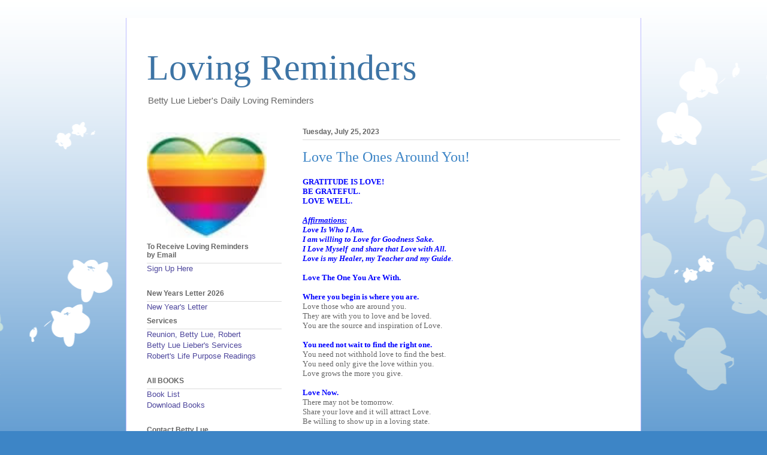

--- FILE ---
content_type: text/html; charset=UTF-8
request_url: https://daily.lovingreminders.org/2023/07/love-ones-around-you.html
body_size: 12344
content:
<!DOCTYPE html>
<html class='v2' dir='ltr' lang='en' xmlns='http://www.w3.org/1999/xhtml' xmlns:b='http://www.google.com/2005/gml/b' xmlns:data='http://www.google.com/2005/gml/data' xmlns:expr='http://www.google.com/2005/gml/expr'>
<head>
<link href='https://www.blogger.com/static/v1/widgets/335934321-css_bundle_v2.css' rel='stylesheet' type='text/css'/>
<meta content='width=1100' name='viewport'/>
<meta content='text/html; charset=UTF-8' http-equiv='Content-Type'/>
<meta content='blogger' name='generator'/>
<link href='https://daily.lovingreminders.org/favicon.ico' rel='icon' type='image/x-icon'/>
<link href='https://daily.lovingreminders.org/2023/07/love-ones-around-you.html' rel='canonical'/>
<link rel="alternate" type="application/atom+xml" title="Loving Reminders - Atom" href="https://daily.lovingreminders.org/feeds/posts/default" />
<link rel="alternate" type="application/rss+xml" title="Loving Reminders - RSS" href="https://daily.lovingreminders.org/feeds/posts/default?alt=rss" />
<link rel="service.post" type="application/atom+xml" title="Loving Reminders - Atom" href="https://www.blogger.com/feeds/5620042/posts/default" />

<link rel="alternate" type="application/atom+xml" title="Loving Reminders - Atom" href="https://daily.lovingreminders.org/feeds/2407447617096386350/comments/default" />
<!--Can't find substitution for tag [blog.ieCssRetrofitLinks]-->
<meta content='https://daily.lovingreminders.org/2023/07/love-ones-around-you.html' property='og:url'/>
<meta content='Love The Ones Around You!' property='og:title'/>
<meta content='GRATITUDE IS LOVE! BE GRATEFUL. LOVE WELL. Affirmations: Love Is Who I Am. I am willing to Love for Goodness Sake. I Love Myself   and share...' property='og:description'/>
<title>Loving Reminders: Love The Ones Around You!</title>
<style id='page-skin-1' type='text/css'><!--
/*
-----------------------------------------------
Blogger Template Style
Name:     Ethereal
Designer: Jason Morrow
URL:      jasonmorrow.etsy.com
----------------------------------------------- */
/* Variable definitions
====================
<Variable name="keycolor" description="Main Color" type="color" default="#000000"/>
<Group description="Body Text" selector="body">
<Variable name="body.font" description="Font" type="font"
default="normal normal 13px Arial, Tahoma, Helvetica, FreeSans, sans-serif"/>
<Variable name="body.text.color" description="Text Color" type="color" default="#666666"/>
</Group>
<Group description="Background" selector=".body-fauxcolumns-outer">
<Variable name="body.background.color" description="Outer Background" type="color" default="#fb5e53"/>
<Variable name="content.background.color" description="Main Background" type="color" default="#ffffff"/>
<Variable name="body.border.color" description="Border Color" type="color" default="#fb5e53"/>
</Group>
<Group description="Links" selector=".main-inner">
<Variable name="link.color" description="Link Color" type="color" default="#2198a6"/>
<Variable name="link.visited.color" description="Visited Color" type="color" default="#4d469c"/>
<Variable name="link.hover.color" description="Hover Color" type="color" default="#4d469c"/>
</Group>
<Group description="Blog Title" selector=".header h1">
<Variable name="header.font" description="Font" type="font"
default="normal normal 60px Times, 'Times New Roman', FreeSerif, serif"/>
<Variable name="header.text.color" description="Text Color" type="color" default="#ff8b8b"/>
</Group>
<Group description="Blog Description" selector=".header .description">
<Variable name="description.text.color" description="Description Color" type="color"
default="#666666"/>
</Group>
<Group description="Tabs Text" selector=".tabs-inner .widget li a">
<Variable name="tabs.font" description="Font" type="font"
default="normal normal 12px Arial, Tahoma, Helvetica, FreeSans, sans-serif"/>
<Variable name="tabs.selected.text.color" description="Selected Color" type="color" default="#ffffff"/>
<Variable name="tabs.text.color" description="Text Color" type="color" default="#666666"/>
</Group>
<Group description="Tabs Background" selector=".tabs-outer .PageList">
<Variable name="tabs.selected.background.color" description="Selected Color" type="color" default="#ffa183"/>
<Variable name="tabs.background.color" description="Background Color" type="color" default="#ffdfc7"/>
<Variable name="tabs.border.bevel.color" description="Bevel Color" type="color" default="#fb5e53"/>
</Group>
<Group description="Post Title" selector="h3.post-title, h4, h3.post-title a">
<Variable name="post.title.font" description="Font" type="font"
default="normal normal 24px Times, Times New Roman, serif"/>
<Variable name="post.title.text.color" description="Text Color" type="color" default="#2198a6"/>
</Group>
<Group description="Gadget Title" selector="h2">
<Variable name="widget.title.font" description="Title Font" type="font"
default="normal bold 12px Arial, Tahoma, Helvetica, FreeSans, sans-serif"/>
<Variable name="widget.title.text.color" description="Text Color" type="color" default="#666666"/>
<Variable name="widget.title.border.bevel.color" description="Bevel Color" type="color" default="#dbdbdb"/>
</Group>
<Group description="Accents" selector=".main-inner .widget">
<Variable name="widget.alternate.text.color" description="Alternate Color" type="color" default="#cccccc"/>
<Variable name="widget.border.bevel.color" description="Bevel Color" type="color" default="#dbdbdb"/>
</Group>
<Variable name="body.background" description="Body Background" type="background"
color="#3d85c6" default="$(color) none repeat-x scroll top left"/>
<Variable name="body.background.gradient" description="Body Gradient Cap" type="url"
default="none"/>
<Variable name="body.background.imageBorder" description="Body Image Border" type="url"
default="none"/>
<Variable name="body.background.imageBorder.position.left" description="Body Image Border Left" type="length"
default="0" min="0" max="400px"/>
<Variable name="body.background.imageBorder.position.right" description="Body Image Border Right" type="length"
default="0" min="0" max="400px"/>
<Variable name="header.background.gradient" description="Header Background Gradient" type="url" default="none"/>
<Variable name="content.background.gradient" description="Content Gradient" type="url" default="none"/>
<Variable name="link.decoration" description="Link Decoration" type="string" default="none"/>
<Variable name="link.visited.decoration" description="Link Visited Decoration" type="string" default="none"/>
<Variable name="link.hover.decoration" description="Link Hover Decoration" type="string" default="underline"/>
<Variable name="widget.padding.top" description="Widget Padding Top" type="length" default="15px" min="0" max="100px"/>
<Variable name="date.space" description="Date Space" type="length" default="15px" min="0" max="100px"/>
<Variable name="post.first.padding.top" description="First Post Padding Top" type="length" default="0" min="0" max="100px"/>
<Variable name="mobile.background.overlay" description="Mobile Background Overlay" type="string" default=""/>
<Variable name="mobile.background.size" description="Mobile Background Size" type="string" default="auto"/>
<Variable name="startSide" description="Side where text starts in blog language" type="automatic" default="left"/>
<Variable name="endSide" description="Side where text ends in blog language" type="automatic" default="right"/>
*/
/* Content
----------------------------------------------- */
body {
font: normal normal 13px Arial, Tahoma, Helvetica, FreeSans, sans-serif;
color: #666666;
background: #3d85c6 none repeat-x scroll top left;
}
html body .content-outer {
min-width: 0;
max-width: 100%;
width: 100%;
}
a:link {
text-decoration: none;
color: #4d469c;
}
a:visited {
text-decoration: none;
color: #4d469c;
}
a:hover {
text-decoration: underline;
color: #4d469c;
}
.main-inner {
padding-top: 15px;
}
.body-fauxcolumn-outer {
background: transparent url(//themes.googleusercontent.com/image?id=0BwVBOzw_-hbMMDZjM2Q4YjctMTY2OC00ZGU2LWJjZDYtODVjOGRiOThlMGQ3) repeat-x scroll top center;
}
.content-fauxcolumns .fauxcolumn-inner {
background: #ffffff url(https://resources.blogblog.com/blogblog/data/1kt/ethereal/white-fade.png) repeat-x scroll top left;
border-left: 1px solid #bbbbff;
border-right: 1px solid #bbbbff;
}
/* Flexible Background
----------------------------------------------- */
.content-fauxcolumn-outer .fauxborder-left {
width: 100%;
padding-left: 0;
margin-left: -0;
background-color: transparent;
background-image: none;
background-repeat: no-repeat;
background-position: left top;
}
.content-fauxcolumn-outer .fauxborder-right {
margin-right: -0;
width: 0;
background-color: transparent;
background-image: none;
background-repeat: no-repeat;
background-position: right top;
}
/* Columns
----------------------------------------------- */
.content-inner {
padding: 0;
}
/* Header
----------------------------------------------- */
.header-inner {
padding: 27px 0 3px;
}
.header-inner .section {
margin: 0 35px;
}
.Header h1 {
font: normal normal 60px Times, 'Times New Roman', FreeSerif, serif;
color: #3d74a5;
}
.Header h1 a {
color: #3d74a5;
}
.Header .description {
font-size: 115%;
color: #666666;
}
.header-inner .Header .titlewrapper,
.header-inner .Header .descriptionwrapper {
padding-left: 0;
padding-right: 0;
margin-bottom: 0;
}
/* Tabs
----------------------------------------------- */
.tabs-outer {
position: relative;
background: transparent;
}
.tabs-cap-top, .tabs-cap-bottom {
position: absolute;
width: 100%;
}
.tabs-cap-bottom {
bottom: 0;
}
.tabs-inner {
padding: 0;
}
.tabs-inner .section {
margin: 0 35px;
}
*+html body .tabs-inner .widget li {
padding: 1px;
}
.PageList {
border-bottom: 1px solid #c2d8fa;
}
.tabs-inner .widget li.selected a,
.tabs-inner .widget li a:hover {
position: relative;
-moz-border-radius-topleft: 5px;
-moz-border-radius-topright: 5px;
-webkit-border-top-left-radius: 5px;
-webkit-border-top-right-radius: 5px;
-goog-ms-border-top-left-radius: 5px;
-goog-ms-border-top-right-radius: 5px;
border-top-left-radius: 5px;
border-top-right-radius: 5px;
background: #4eabff none ;
color: #ffffff;
}
.tabs-inner .widget li a {
display: inline-block;
margin: 0;
margin-right: 1px;
padding: .65em 1.5em;
font: normal normal 12px Arial, Tahoma, Helvetica, FreeSans, sans-serif;
color: #666666;
background-color: #c2d8fa;
-moz-border-radius-topleft: 5px;
-moz-border-radius-topright: 5px;
-webkit-border-top-left-radius: 5px;
-webkit-border-top-right-radius: 5px;
-goog-ms-border-top-left-radius: 5px;
-goog-ms-border-top-right-radius: 5px;
border-top-left-radius: 5px;
border-top-right-radius: 5px;
}
/* Headings
----------------------------------------------- */
h2 {
font: normal bold 12px Verdana, Geneva, sans-serif;
color: #666666;
}
/* Widgets
----------------------------------------------- */
.main-inner .column-left-inner {
padding: 0 0 0 20px;
}
.main-inner .column-left-inner .section {
margin-right: 0;
}
.main-inner .column-right-inner {
padding: 0 20px 0 0;
}
.main-inner .column-right-inner .section {
margin-left: 0;
}
.main-inner .section {
padding: 0;
}
.main-inner .widget {
padding: 0 0 15px;
margin: 20px 0;
border-bottom: 1px solid #dbdbdb;
}
.main-inner .widget h2 {
margin: 0;
padding: .6em 0 .5em;
}
.footer-inner .widget h2 {
padding: 0 0 .4em;
}
.main-inner .widget h2 + div, .footer-inner .widget h2 + div {
padding-top: 15px;
}
.main-inner .widget .widget-content {
margin: 0;
padding: 15px 0 0;
}
.main-inner .widget ul, .main-inner .widget #ArchiveList ul.flat {
margin: -15px -15px -15px;
padding: 0;
list-style: none;
}
.main-inner .sidebar .widget h2 {
border-bottom: 1px solid #dbdbdb;
}
.main-inner .widget #ArchiveList {
margin: -15px 0 0;
}
.main-inner .widget ul li, .main-inner .widget #ArchiveList ul.flat li {
padding: .5em 15px;
text-indent: 0;
}
.main-inner .widget #ArchiveList ul li {
padding-top: .25em;
padding-bottom: .25em;
}
.main-inner .widget ul li:first-child, .main-inner .widget #ArchiveList ul.flat li:first-child {
border-top: none;
}
.main-inner .widget ul li:last-child, .main-inner .widget #ArchiveList ul.flat li:last-child {
border-bottom: none;
}
.main-inner .widget .post-body ul {
padding: 0 2.5em;
margin: .5em 0;
list-style: disc;
}
.main-inner .widget .post-body ul li {
padding: 0.25em 0;
margin-bottom: .25em;
color: #666666;
border: none;
}
.footer-inner .widget ul {
padding: 0;
list-style: none;
}
.widget .zippy {
color: #666666;
}
/* Posts
----------------------------------------------- */
.main.section {
margin: 0 20px;
}
body .main-inner .Blog {
padding: 0;
background-color: transparent;
border: none;
}
.main-inner .widget h2.date-header {
border-bottom: 1px solid #dbdbdb;
}
.date-outer {
position: relative;
margin: 15px 0 20px;
}
.date-outer:first-child {
margin-top: 0;
}
.date-posts {
clear: both;
}
.post-outer, .inline-ad {
border-bottom: 1px solid #dbdbdb;
padding: 30px 0;
}
.post-outer {
padding-bottom: 10px;
}
.post-outer:first-child {
padding-top: 0;
border-top: none;
}
.post-outer:last-child, .inline-ad:last-child {
border-bottom: none;
}
.post-body img {
padding: 8px;
}
h3.post-title, h4 {
font: normal normal 24px Times, Times New Roman, serif;
color: #3d85c6;
}
h3.post-title a {
font: normal normal 24px Times, Times New Roman, serif;
color: #3d85c6;
text-decoration: none;
}
h3.post-title a:hover {
color: #4d469c;
text-decoration: underline;
}
.post-header {
margin: 0 0 1.5em;
}
.post-body {
line-height: 1.4;
}
.post-footer {
margin: 1.5em 0 0;
}
#blog-pager {
padding: 15px;
}
.blog-feeds, .post-feeds {
margin: 1em 0;
text-align: center;
}
.post-outer .comments {
margin-top: 2em;
}
/* Comments
----------------------------------------------- */
.comments .comments-content .icon.blog-author {
background-repeat: no-repeat;
background-image: url([data-uri]);
}
.comments .comments-content .loadmore a {
background: #ffffff url(https://resources.blogblog.com/blogblog/data/1kt/ethereal/white-fade.png) repeat-x scroll top left;
}
.comments .comments-content .loadmore a {
border-top: 1px solid #dbdbdb;
border-bottom: 1px solid #dbdbdb;
}
.comments .comment-thread.inline-thread {
background: #ffffff url(https://resources.blogblog.com/blogblog/data/1kt/ethereal/white-fade.png) repeat-x scroll top left;
}
.comments .continue {
border-top: 2px solid #dbdbdb;
}
/* Footer
----------------------------------------------- */
.footer-inner {
padding: 30px 0;
overflow: hidden;
}
/* Mobile
----------------------------------------------- */
body.mobile  {
background-size: auto
}
.mobile .body-fauxcolumn-outer {
background: ;
}
.mobile .content-fauxcolumns .fauxcolumn-inner {
opacity: 0.75;
}
.mobile .content-fauxcolumn-outer .fauxborder-right {
margin-right: 0;
}
.mobile-link-button {
background-color: #4eabff;
}
.mobile-link-button a:link, .mobile-link-button a:visited {
color: #ffffff;
}
.mobile-index-contents {
color: #444444;
}
.mobile .body-fauxcolumn-outer {
background-size: 100% auto;
}
.mobile .mobile-date-outer {
border-bottom: transparent;
}
.mobile .PageList {
border-bottom: none;
}
.mobile .tabs-inner .section {
margin: 0;
}
.mobile .tabs-inner .PageList .widget-content {
background: #4eabff none;
color: #ffffff;
}
.mobile .tabs-inner .PageList .widget-content .pagelist-arrow {
border-left: 1px solid #ffffff;
}
.mobile .footer-inner {
overflow: visible;
}
body.mobile .AdSense {
margin: 0 -10px;
}

--></style>
<style id='template-skin-1' type='text/css'><!--
body {
min-width: 860px;
}
.content-outer, .content-fauxcolumn-outer, .region-inner {
min-width: 860px;
max-width: 860px;
_width: 860px;
}
.main-inner .columns {
padding-left: 260px;
padding-right: 0px;
}
.main-inner .fauxcolumn-center-outer {
left: 260px;
right: 0px;
/* IE6 does not respect left and right together */
_width: expression(this.parentNode.offsetWidth -
parseInt("260px") -
parseInt("0px") + 'px');
}
.main-inner .fauxcolumn-left-outer {
width: 260px;
}
.main-inner .fauxcolumn-right-outer {
width: 0px;
}
.main-inner .column-left-outer {
width: 260px;
right: 100%;
margin-left: -260px;
}
.main-inner .column-right-outer {
width: 0px;
margin-right: -0px;
}
#layout {
min-width: 0;
}
#layout .content-outer {
min-width: 0;
width: 800px;
}
#layout .region-inner {
min-width: 0;
width: auto;
}
body#layout div.add_widget {
padding: 8px;
}
body#layout div.add_widget a {
margin-left: 32px;
}
--></style>
<link href='https://www.blogger.com/dyn-css/authorization.css?targetBlogID=5620042&amp;zx=21e2efed-8347-4666-98de-9e1710f4baee' media='none' onload='if(media!=&#39;all&#39;)media=&#39;all&#39;' rel='stylesheet'/><noscript><link href='https://www.blogger.com/dyn-css/authorization.css?targetBlogID=5620042&amp;zx=21e2efed-8347-4666-98de-9e1710f4baee' rel='stylesheet'/></noscript>
<meta name='google-adsense-platform-account' content='ca-host-pub-1556223355139109'/>
<meta name='google-adsense-platform-domain' content='blogspot.com'/>

</head>
<body class='loading'>
<div class='navbar no-items section' id='navbar' name='Navbar'>
</div>
<div class='body-fauxcolumns'>
<div class='fauxcolumn-outer body-fauxcolumn-outer'>
<div class='cap-top'>
<div class='cap-left'></div>
<div class='cap-right'></div>
</div>
<div class='fauxborder-left'>
<div class='fauxborder-right'></div>
<div class='fauxcolumn-inner'>
</div>
</div>
<div class='cap-bottom'>
<div class='cap-left'></div>
<div class='cap-right'></div>
</div>
</div>
</div>
<div class='content'>
<div class='content-fauxcolumns'>
<div class='fauxcolumn-outer content-fauxcolumn-outer'>
<div class='cap-top'>
<div class='cap-left'></div>
<div class='cap-right'></div>
</div>
<div class='fauxborder-left'>
<div class='fauxborder-right'></div>
<div class='fauxcolumn-inner'>
</div>
</div>
<div class='cap-bottom'>
<div class='cap-left'></div>
<div class='cap-right'></div>
</div>
</div>
</div>
<div class='content-outer'>
<div class='content-cap-top cap-top'>
<div class='cap-left'></div>
<div class='cap-right'></div>
</div>
<div class='fauxborder-left content-fauxborder-left'>
<div class='fauxborder-right content-fauxborder-right'></div>
<div class='content-inner'>
<header>
<div class='header-outer'>
<div class='header-cap-top cap-top'>
<div class='cap-left'></div>
<div class='cap-right'></div>
</div>
<div class='fauxborder-left header-fauxborder-left'>
<div class='fauxborder-right header-fauxborder-right'></div>
<div class='region-inner header-inner'>
<div class='header section' id='header' name='Header'><div class='widget Header' data-version='1' id='Header1'>
<div id='header-inner'>
<div class='titlewrapper'>
<h1 class='title'>
<a href='https://daily.lovingreminders.org/'>
Loving Reminders
</a>
</h1>
</div>
<div class='descriptionwrapper'>
<p class='description'><span>Betty Lue Lieber's Daily Loving Reminders</span></p>
</div>
</div>
</div></div>
</div>
</div>
<div class='header-cap-bottom cap-bottom'>
<div class='cap-left'></div>
<div class='cap-right'></div>
</div>
</div>
</header>
<div class='tabs-outer'>
<div class='tabs-cap-top cap-top'>
<div class='cap-left'></div>
<div class='cap-right'></div>
</div>
<div class='fauxborder-left tabs-fauxborder-left'>
<div class='fauxborder-right tabs-fauxborder-right'></div>
<div class='region-inner tabs-inner'>
<div class='tabs no-items section' id='crosscol' name='Cross-Column'></div>
<div class='tabs no-items section' id='crosscol-overflow' name='Cross-Column 2'></div>
</div>
</div>
<div class='tabs-cap-bottom cap-bottom'>
<div class='cap-left'></div>
<div class='cap-right'></div>
</div>
</div>
<div class='main-outer'>
<div class='main-cap-top cap-top'>
<div class='cap-left'></div>
<div class='cap-right'></div>
</div>
<div class='fauxborder-left main-fauxborder-left'>
<div class='fauxborder-right main-fauxborder-right'></div>
<div class='region-inner main-inner'>
<div class='columns fauxcolumns'>
<div class='fauxcolumn-outer fauxcolumn-center-outer'>
<div class='cap-top'>
<div class='cap-left'></div>
<div class='cap-right'></div>
</div>
<div class='fauxborder-left'>
<div class='fauxborder-right'></div>
<div class='fauxcolumn-inner'>
</div>
</div>
<div class='cap-bottom'>
<div class='cap-left'></div>
<div class='cap-right'></div>
</div>
</div>
<div class='fauxcolumn-outer fauxcolumn-left-outer'>
<div class='cap-top'>
<div class='cap-left'></div>
<div class='cap-right'></div>
</div>
<div class='fauxborder-left'>
<div class='fauxborder-right'></div>
<div class='fauxcolumn-inner'>
</div>
</div>
<div class='cap-bottom'>
<div class='cap-left'></div>
<div class='cap-right'></div>
</div>
</div>
<div class='fauxcolumn-outer fauxcolumn-right-outer'>
<div class='cap-top'>
<div class='cap-left'></div>
<div class='cap-right'></div>
</div>
<div class='fauxborder-left'>
<div class='fauxborder-right'></div>
<div class='fauxcolumn-inner'>
</div>
</div>
<div class='cap-bottom'>
<div class='cap-left'></div>
<div class='cap-right'></div>
</div>
</div>
<!-- corrects IE6 width calculation -->
<div class='columns-inner'>
<div class='column-center-outer'>
<div class='column-center-inner'>
<div class='main section' id='main' name='Main'><div class='widget Blog' data-version='1' id='Blog1'>
<div class='blog-posts hfeed'>

          <div class="date-outer">
        
<h2 class='date-header'><span>Tuesday, July 25, 2023</span></h2>

          <div class="date-posts">
        
<div class='post-outer'>
<div class='post hentry uncustomized-post-template' itemprop='blogPost' itemscope='itemscope' itemtype='http://schema.org/BlogPosting'>
<meta content='5620042' itemprop='blogId'/>
<meta content='2407447617096386350' itemprop='postId'/>
<a name='2407447617096386350'></a>
<h3 class='post-title entry-title' itemprop='name'>
Love The Ones Around You!
</h3>
<div class='post-header'>
<div class='post-header-line-1'></div>
</div>
<div class='post-body entry-content' id='post-body-2407447617096386350' itemprop='description articleBody'>
<p class="p1" style="font-family: &quot;Times New Roman&quot;; font-feature-settings: normal; font-kerning: auto; font-optical-sizing: auto; font-stretch: normal; font-variant-alternates: normal; font-variant-east-asian: normal; font-variant-numeric: normal; font-variation-settings: normal; line-height: normal; margin: 0px;"><b style="color: blue;">GRATITUDE IS LOVE!</b></p><p class="p4" style="color: blue; font-family: &quot;Times New Roman&quot;; font-feature-settings: normal; font-kerning: auto; font-optical-sizing: auto; font-stretch: normal; font-variant-alternates: normal; font-variant-east-asian: normal; font-variant-numeric: normal; font-variation-settings: normal; line-height: normal; margin: 0px;"><span class="s1" style="font-kerning: none;"><b>BE GRATEFUL.</b></span></p><p class="p4" style="color: blue; font-family: &quot;Times New Roman&quot;; font-feature-settings: normal; font-kerning: auto; font-optical-sizing: auto; font-stretch: normal; font-variant-alternates: normal; font-variant-east-asian: normal; font-variant-numeric: normal; font-variation-settings: normal; line-height: normal; margin: 0px;"><span class="s1" style="font-kerning: none;"><b>LOVE WELL.</b></span></p><p class="p3" style="color: blue; font-family: &quot;Times New Roman&quot;; font-feature-settings: normal; font-kerning: auto; font-optical-sizing: auto; font-stretch: normal; font-variant-alternates: normal; font-variant-east-asian: normal; font-variant-numeric: normal; font-variation-settings: normal; line-height: normal; margin: 0px; min-height: 16px;"><span class="s1" style="font-kerning: none;"><b><i></i></b></span><br /></p><p class="p2" style="color: blue; font-family: &quot;Times New Roman&quot;; font-feature-settings: normal; font-kerning: auto; font-optical-sizing: auto; font-stretch: normal; font-variant-alternates: normal; font-variant-east-asian: normal; font-variant-numeric: normal; font-variation-settings: normal; line-height: normal; margin: 0px;"><span class="s2" style="font-kerning: none; text-decoration-line: underline;"><b><i>Affirmations:</i></b></span></p><p class="p2" style="color: blue; font-family: &quot;Times New Roman&quot;; font-feature-settings: normal; font-kerning: auto; font-optical-sizing: auto; font-stretch: normal; font-variant-alternates: normal; font-variant-east-asian: normal; font-variant-numeric: normal; font-variation-settings: normal; line-height: normal; margin: 0px;"><span class="s1" style="font-kerning: none;"><b><i>Love Is Who I Am.</i></b></span></p><p class="p2" style="color: blue; font-family: &quot;Times New Roman&quot;; font-feature-settings: normal; font-kerning: auto; font-optical-sizing: auto; font-stretch: normal; font-variant-alternates: normal; font-variant-east-asian: normal; font-variant-numeric: normal; font-variation-settings: normal; line-height: normal; margin: 0px;"><span class="s1" style="font-kerning: none;"><b><i>I am willing to Love for Goodness Sake.</i></b></span></p><p class="p2" style="color: blue; font-family: &quot;Times New Roman&quot;; font-feature-settings: normal; font-kerning: auto; font-optical-sizing: auto; font-stretch: normal; font-variant-alternates: normal; font-variant-east-asian: normal; font-variant-numeric: normal; font-variation-settings: normal; line-height: normal; margin: 0px;"><span class="s1" style="font-kerning: none;"><b><i>I Love Myself<span class="Apple-converted-space">&nbsp; </span>and share that Love with All.</i></b></span></p><p class="p2" style="color: blue; font-family: &quot;Times New Roman&quot;; font-feature-settings: normal; font-kerning: auto; font-optical-sizing: auto; font-stretch: normal; font-variant-alternates: normal; font-variant-east-asian: normal; font-variant-numeric: normal; font-variation-settings: normal; line-height: normal; margin: 0px;"><span class="s1" style="font-kerning: none;"><b><i>Love is my Healer, my Teacher and my Guide</i></b>.</span></p><p class="p5" style="font-family: &quot;Times New Roman&quot;; font-feature-settings: normal; font-kerning: auto; font-optical-sizing: auto; font-stretch: normal; font-variant-alternates: normal; font-variant-east-asian: normal; font-variant-numeric: normal; font-variation-settings: normal; line-height: normal; margin: 0px; min-height: 16px;"><span class="s1" style="font-kerning: none;"></span><br /></p><p class="p2" style="color: blue; font-family: &quot;Times New Roman&quot;; font-feature-settings: normal; font-kerning: auto; font-optical-sizing: auto; font-stretch: normal; font-variant-alternates: normal; font-variant-east-asian: normal; font-variant-numeric: normal; font-variation-settings: normal; line-height: normal; margin: 0px;"><span class="s1" style="font-kerning: none;"><b>Love The One You Are With.</b></span></p><p class="p3" style="color: blue; font-family: &quot;Times New Roman&quot;; font-feature-settings: normal; font-kerning: auto; font-optical-sizing: auto; font-stretch: normal; font-variant-alternates: normal; font-variant-east-asian: normal; font-variant-numeric: normal; font-variation-settings: normal; line-height: normal; margin: 0px; min-height: 16px;"><span class="s1" style="font-kerning: none;"></span><br /></p><p class="p2" style="color: blue; font-family: &quot;Times New Roman&quot;; font-feature-settings: normal; font-kerning: auto; font-optical-sizing: auto; font-stretch: normal; font-variant-alternates: normal; font-variant-east-asian: normal; font-variant-numeric: normal; font-variation-settings: normal; line-height: normal; margin: 0px;"><span class="s1" style="font-kerning: none;"><b>Where you begin is where you are.</b></span></p><p class="p1" style="font-family: &quot;Times New Roman&quot;; font-feature-settings: normal; font-kerning: auto; font-optical-sizing: auto; font-stretch: normal; font-variant-alternates: normal; font-variant-east-asian: normal; font-variant-numeric: normal; font-variation-settings: normal; line-height: normal; margin: 0px;"><span class="s1" style="font-kerning: none;">Love those who are around you.</span></p><p class="p1" style="font-family: &quot;Times New Roman&quot;; font-feature-settings: normal; font-kerning: auto; font-optical-sizing: auto; font-stretch: normal; font-variant-alternates: normal; font-variant-east-asian: normal; font-variant-numeric: normal; font-variation-settings: normal; line-height: normal; margin: 0px;"><span class="s1" style="font-kerning: none;">They are with you to love and be loved.</span></p><p class="p1" style="font-family: &quot;Times New Roman&quot;; font-feature-settings: normal; font-kerning: auto; font-optical-sizing: auto; font-stretch: normal; font-variant-alternates: normal; font-variant-east-asian: normal; font-variant-numeric: normal; font-variation-settings: normal; line-height: normal; margin: 0px;"><span class="s1" style="font-kerning: none;">You are the source and inspiration of Love.</span></p><p class="p5" style="font-family: &quot;Times New Roman&quot;; font-feature-settings: normal; font-kerning: auto; font-optical-sizing: auto; font-stretch: normal; font-variant-alternates: normal; font-variant-east-asian: normal; font-variant-numeric: normal; font-variation-settings: normal; line-height: normal; margin: 0px; min-height: 16px;"><span class="s1" style="font-kerning: none;"></span><br /></p><p class="p2" style="color: blue; font-family: &quot;Times New Roman&quot;; font-feature-settings: normal; font-kerning: auto; font-optical-sizing: auto; font-stretch: normal; font-variant-alternates: normal; font-variant-east-asian: normal; font-variant-numeric: normal; font-variation-settings: normal; line-height: normal; margin: 0px;"><span class="s1" style="font-kerning: none;"><b>You need not wait to find the right one.</b></span></p><p class="p1" style="font-family: &quot;Times New Roman&quot;; font-feature-settings: normal; font-kerning: auto; font-optical-sizing: auto; font-stretch: normal; font-variant-alternates: normal; font-variant-east-asian: normal; font-variant-numeric: normal; font-variation-settings: normal; line-height: normal; margin: 0px;"><span class="s1" style="font-kerning: none;">You need not withhold love to find the best.</span></p><p class="p1" style="font-family: &quot;Times New Roman&quot;; font-feature-settings: normal; font-kerning: auto; font-optical-sizing: auto; font-stretch: normal; font-variant-alternates: normal; font-variant-east-asian: normal; font-variant-numeric: normal; font-variation-settings: normal; line-height: normal; margin: 0px;"><span class="s1" style="font-kerning: none;">You need only give the love within you.</span></p><p class="p1" style="font-family: &quot;Times New Roman&quot;; font-feature-settings: normal; font-kerning: auto; font-optical-sizing: auto; font-stretch: normal; font-variant-alternates: normal; font-variant-east-asian: normal; font-variant-numeric: normal; font-variation-settings: normal; line-height: normal; margin: 0px;"><span class="s1" style="font-kerning: none;">Love grows the more you give.</span></p><p class="p5" style="font-family: &quot;Times New Roman&quot;; font-feature-settings: normal; font-kerning: auto; font-optical-sizing: auto; font-stretch: normal; font-variant-alternates: normal; font-variant-east-asian: normal; font-variant-numeric: normal; font-variation-settings: normal; line-height: normal; margin: 0px; min-height: 16px;"><span class="s1" style="font-kerning: none;"></span><br /></p><p class="p2" style="color: blue; font-family: &quot;Times New Roman&quot;; font-feature-settings: normal; font-kerning: auto; font-optical-sizing: auto; font-stretch: normal; font-variant-alternates: normal; font-variant-east-asian: normal; font-variant-numeric: normal; font-variation-settings: normal; line-height: normal; margin: 0px;"><span class="s1" style="font-kerning: none;"><b>Love Now.</b></span></p><p class="p1" style="font-family: &quot;Times New Roman&quot;; font-feature-settings: normal; font-kerning: auto; font-optical-sizing: auto; font-stretch: normal; font-variant-alternates: normal; font-variant-east-asian: normal; font-variant-numeric: normal; font-variation-settings: normal; line-height: normal; margin: 0px;"><span class="s1" style="font-kerning: none;">There may not be tomorrow.</span></p><p class="p1" style="font-family: &quot;Times New Roman&quot;; font-feature-settings: normal; font-kerning: auto; font-optical-sizing: auto; font-stretch: normal; font-variant-alternates: normal; font-variant-east-asian: normal; font-variant-numeric: normal; font-variation-settings: normal; line-height: normal; margin: 0px;"><span class="s1" style="font-kerning: none;">Share your love and it will attract Love.</span></p><p class="p1" style="font-family: &quot;Times New Roman&quot;; font-feature-settings: normal; font-kerning: auto; font-optical-sizing: auto; font-stretch: normal; font-variant-alternates: normal; font-variant-east-asian: normal; font-variant-numeric: normal; font-variation-settings: normal; line-height: normal; margin: 0px;"><span class="s1" style="font-kerning: none;">Be willing to show up in a loving state.</span></p><p class="p5" style="font-family: &quot;Times New Roman&quot;; font-feature-settings: normal; font-kerning: auto; font-optical-sizing: auto; font-stretch: normal; font-variant-alternates: normal; font-variant-east-asian: normal; font-variant-numeric: normal; font-variation-settings: normal; line-height: normal; margin: 0px; min-height: 16px;"><span class="s1" style="font-kerning: none;"></span><br /></p><p class="p2" style="color: blue; font-family: &quot;Times New Roman&quot;; font-feature-settings: normal; font-kerning: auto; font-optical-sizing: auto; font-stretch: normal; font-variant-alternates: normal; font-variant-east-asian: normal; font-variant-numeric: normal; font-variation-settings: normal; line-height: normal; margin: 0px;"><span class="s1" style="font-kerning: none;"><b>Express Love with words.</b></span></p><p class="p1" style="font-family: &quot;Times New Roman&quot;; font-feature-settings: normal; font-kerning: auto; font-optical-sizing: auto; font-stretch: normal; font-variant-alternates: normal; font-variant-east-asian: normal; font-variant-numeric: normal; font-variation-settings: normal; line-height: normal; margin: 0px;"><span class="s1" style="font-kerning: none;">Show Love with smiles and affection.</span></p><p class="p1" style="font-family: &quot;Times New Roman&quot;; font-feature-settings: normal; font-kerning: auto; font-optical-sizing: auto; font-stretch: normal; font-variant-alternates: normal; font-variant-east-asian: normal; font-variant-numeric: normal; font-variation-settings: normal; line-height: normal; margin: 0px;"><span class="s1" style="font-kerning: none;">Allow Love by giving your time and attention.</span></p><p class="p1" style="font-family: &quot;Times New Roman&quot;; font-feature-settings: normal; font-kerning: auto; font-optical-sizing: auto; font-stretch: normal; font-variant-alternates: normal; font-variant-east-asian: normal; font-variant-numeric: normal; font-variation-settings: normal; line-height: normal; margin: 0px;"><span class="s1" style="font-kerning: none;">Give gifts that are meaningful to the receiver.</span></p><p class="p5" style="font-family: &quot;Times New Roman&quot;; font-feature-settings: normal; font-kerning: auto; font-optical-sizing: auto; font-stretch: normal; font-variant-alternates: normal; font-variant-east-asian: normal; font-variant-numeric: normal; font-variation-settings: normal; line-height: normal; margin: 0px; min-height: 16px;"><span class="s1" style="font-kerning: none;"></span><br /></p><p class="p2" style="color: blue; font-family: &quot;Times New Roman&quot;; font-feature-settings: normal; font-kerning: auto; font-optical-sizing: auto; font-stretch: normal; font-variant-alternates: normal; font-variant-east-asian: normal; font-variant-numeric: normal; font-variation-settings: normal; line-height: normal; margin: 0px;"><span class="s1" style="font-kerning: none;"><b>Your Love is the only real gift you have.</b></span></p><p class="p1" style="font-family: &quot;Times New Roman&quot;; font-feature-settings: normal; font-kerning: auto; font-optical-sizing: auto; font-stretch: normal; font-variant-alternates: normal; font-variant-east-asian: normal; font-variant-numeric: normal; font-variation-settings: normal; line-height: normal; margin: 0px;"><span class="s1" style="font-kerning: none;">Your kindness and respect are what matters.</span></p><p class="p1" style="font-family: &quot;Times New Roman&quot;; font-feature-settings: normal; font-kerning: auto; font-optical-sizing: auto; font-stretch: normal; font-variant-alternates: normal; font-variant-east-asian: normal; font-variant-numeric: normal; font-variation-settings: normal; line-height: normal; margin: 0px;"><span class="s1" style="font-kerning: none;">Your warmth and safety heal and show Goodness.</span></p><p class="p1" style="font-family: &quot;Times New Roman&quot;; font-feature-settings: normal; font-kerning: auto; font-optical-sizing: auto; font-stretch: normal; font-variant-alternates: normal; font-variant-east-asian: normal; font-variant-numeric: normal; font-variation-settings: normal; line-height: normal; margin: 0px;"><span class="s1" style="font-kerning: none;">You are the Source of Love in your life.</span></p><p class="p5" style="font-family: &quot;Times New Roman&quot;; font-feature-settings: normal; font-kerning: auto; font-optical-sizing: auto; font-stretch: normal; font-variant-alternates: normal; font-variant-east-asian: normal; font-variant-numeric: normal; font-variation-settings: normal; line-height: normal; margin: 0px; min-height: 16px;"><span class="s1" style="font-kerning: none;"></span><br /></p><p class="p2" style="color: blue; font-family: &quot;Times New Roman&quot;; font-feature-settings: normal; font-kerning: auto; font-optical-sizing: auto; font-stretch: normal; font-variant-alternates: normal; font-variant-east-asian: normal; font-variant-numeric: normal; font-variation-settings: normal; line-height: normal; margin: 0px;"><span class="s1" style="font-kerning: none;"><b>When you give your children Love, you give them safety and security.</b></span></p><p class="p1" style="font-family: &quot;Times New Roman&quot;; font-feature-settings: normal; font-kerning: auto; font-optical-sizing: auto; font-stretch: normal; font-variant-alternates: normal; font-variant-east-asian: normal; font-variant-numeric: normal; font-variation-settings: normal; line-height: normal; margin: 0px;"><span class="s1" style="font-kerning: none;">When you share your Love for your partner, you show them appreciation</span></p><p class="p1" style="font-family: &quot;Times New Roman&quot;; font-feature-settings: normal; font-kerning: auto; font-optical-sizing: auto; font-stretch: normal; font-variant-alternates: normal; font-variant-east-asian: normal; font-variant-numeric: normal; font-variation-settings: normal; line-height: normal; margin: 0px;"><span class="s1" style="font-kerning: none;">When you are Loving to those around you, you demonstrate your kindness.</span></p><p class="p1" style="font-family: &quot;Times New Roman&quot;; font-feature-settings: normal; font-kerning: auto; font-optical-sizing: auto; font-stretch: normal; font-variant-alternates: normal; font-variant-east-asian: normal; font-variant-numeric: normal; font-variation-settings: normal; line-height: normal; margin: 0px;"><span class="s1" style="font-kerning: none;">You are growing the Love within you and around you everyday in every way.</span></p><p class="p3" style="color: blue; font-family: &quot;Times New Roman&quot;; font-feature-settings: normal; font-kerning: auto; font-optical-sizing: auto; font-stretch: normal; font-variant-alternates: normal; font-variant-east-asian: normal; font-variant-numeric: normal; font-variation-settings: normal; line-height: normal; margin: 0px; min-height: 16px;"><span class="s1" style="font-kerning: none;"></span><br /></p><p class="p2" style="color: blue; font-family: &quot;Times New Roman&quot;; font-feature-settings: normal; font-kerning: auto; font-optical-sizing: auto; font-stretch: normal; font-variant-alternates: normal; font-variant-east-asian: normal; font-variant-numeric: normal; font-variation-settings: normal; line-height: normal; margin: 0px;"><span class="s1" style="font-kerning: none;"><b>Begin by looking in the mirror and reminding yourself with Love.</b></span></p><p class="p1" style="font-family: &quot;Times New Roman&quot;; font-feature-settings: normal; font-kerning: auto; font-optical-sizing: auto; font-stretch: normal; font-variant-alternates: normal; font-variant-east-asian: normal; font-variant-numeric: normal; font-variation-settings: normal; line-height: normal; margin: 0px;"><span class="s1" style="font-kerning: none;">Smile at the reflection and receive the love you give yourself.</span></p><p class="p1" style="font-family: &quot;Times New Roman&quot;; font-feature-settings: normal; font-kerning: auto; font-optical-sizing: auto; font-stretch: normal; font-variant-alternates: normal; font-variant-east-asian: normal; font-variant-numeric: normal; font-variation-settings: normal; line-height: normal; margin: 0px;"><span class="s1" style="font-kerning: none;">Write affirmations on your mirror to read many times daily.</span></p><p class="p1" style="font-family: &quot;Times New Roman&quot;; font-feature-settings: normal; font-kerning: auto; font-optical-sizing: auto; font-stretch: normal; font-variant-alternates: normal; font-variant-east-asian: normal; font-variant-numeric: normal; font-variation-settings: normal; line-height: normal; margin: 0px;"><span class="s1" style="font-kerning: none;">You need to give yourself quality time to value you.</span></p><p class="p5" style="font-family: &quot;Times New Roman&quot;; font-feature-settings: normal; font-kerning: auto; font-optical-sizing: auto; font-stretch: normal; font-variant-alternates: normal; font-variant-east-asian: normal; font-variant-numeric: normal; font-variation-settings: normal; line-height: normal; margin: 0px; min-height: 16px;"><span class="s1" style="font-kerning: none;"></span><br /></p><p class="p2" style="color: blue; font-family: &quot;Times New Roman&quot;; font-feature-settings: normal; font-kerning: auto; font-optical-sizing: auto; font-stretch: normal; font-variant-alternates: normal; font-variant-east-asian: normal; font-variant-numeric: normal; font-variation-settings: normal; line-height: normal; margin: 0px;"><span class="s1" style="font-kerning: none;"><b>Because you are the well spring of Love in your life, fill up first.</b></span></p><p class="p1" style="font-family: &quot;Times New Roman&quot;; font-feature-settings: normal; font-kerning: auto; font-optical-sizing: auto; font-stretch: normal; font-variant-alternates: normal; font-variant-east-asian: normal; font-variant-numeric: normal; font-variation-settings: normal; line-height: normal; margin: 0px;"><span class="s1" style="font-kerning: none;">Because you can go deeply into that spiritual place, do it daily.</span></p><p class="p1" style="font-family: &quot;Times New Roman&quot;; font-feature-settings: normal; font-kerning: auto; font-optical-sizing: auto; font-stretch: normal; font-variant-alternates: normal; font-variant-east-asian: normal; font-variant-numeric: normal; font-variation-settings: normal; line-height: normal; margin: 0px;"><span class="s1" style="font-kerning: none;">Because you know all good flows from you, to you and through you, trust it.</span></p><p class="p1" style="font-family: &quot;Times New Roman&quot;; font-feature-settings: normal; font-kerning: auto; font-optical-sizing: auto; font-stretch: normal; font-variant-alternates: normal; font-variant-east-asian: normal; font-variant-numeric: normal; font-variation-settings: normal; line-height: normal; margin: 0px;"><span class="s1" style="font-kerning: none;">Because you can do it, just remind yourself to be the One.</span></p><p class="p5" style="font-family: &quot;Times New Roman&quot;; font-feature-settings: normal; font-kerning: auto; font-optical-sizing: auto; font-stretch: normal; font-variant-alternates: normal; font-variant-east-asian: normal; font-variant-numeric: normal; font-variation-settings: normal; line-height: normal; margin: 0px; min-height: 16px;"><span class="s1" style="font-kerning: none;"></span><br /></p><p class="p2" style="color: blue; font-family: &quot;Times New Roman&quot;; font-feature-settings: normal; font-kerning: auto; font-optical-sizing: auto; font-stretch: normal; font-variant-alternates: normal; font-variant-east-asian: normal; font-variant-numeric: normal; font-variation-settings: normal; line-height: normal; margin: 0px;"><span class="s1" style="font-kerning: none;"><b>Within you is the Source of all God.</b></span></p><p class="p1" style="font-family: &quot;Times New Roman&quot;; font-feature-settings: normal; font-kerning: auto; font-optical-sizing: auto; font-stretch: normal; font-variant-alternates: normal; font-variant-east-asian: normal; font-variant-numeric: normal; font-variation-settings: normal; line-height: normal; margin: 0px;"><span class="s1" style="font-kerning: none;">Within you, you can feel the Love that is there.</span></p><p class="p1" style="font-family: &quot;Times New Roman&quot;; font-feature-settings: normal; font-kerning: auto; font-optical-sizing: auto; font-stretch: normal; font-variant-alternates: normal; font-variant-east-asian: normal; font-variant-numeric: normal; font-variation-settings: normal; line-height: normal; margin: 0px;"><span class="s1" style="font-kerning: none;">Within you, you have the Power and the Presence to live in Love as Love.</span></p><p class="p1" style="font-family: &quot;Times New Roman&quot;; font-feature-settings: normal; font-kerning: auto; font-optical-sizing: auto; font-stretch: normal; font-variant-alternates: normal; font-variant-east-asian: normal; font-variant-numeric: normal; font-variation-settings: normal; line-height: normal; margin: 0px;"><span class="s1" style="font-kerning: none;">Let you honor your Source and Love, only Love.</span></p><p class="p5" style="font-family: &quot;Times New Roman&quot;; font-feature-settings: normal; font-kerning: auto; font-optical-sizing: auto; font-stretch: normal; font-variant-alternates: normal; font-variant-east-asian: normal; font-variant-numeric: normal; font-variation-settings: normal; line-height: normal; margin: 0px; min-height: 16px;"><span class="s1" style="font-kerning: none;"></span><br /></p><p class="p2" style="color: blue; font-family: &quot;Times New Roman&quot;; font-feature-settings: normal; font-kerning: auto; font-optical-sizing: auto; font-stretch: normal; font-variant-alternates: normal; font-variant-east-asian: normal; font-variant-numeric: normal; font-variation-settings: normal; line-height: normal; margin: 0px;"><span class="s1" style="font-kerning: none;"><b>Loving everyone everyday because I can.</b></span></p><p class="p1" style="font-family: &quot;Times New Roman&quot;; font-feature-settings: normal; font-kerning: auto; font-optical-sizing: auto; font-stretch: normal; font-variant-alternates: normal; font-variant-east-asian: normal; font-variant-numeric: normal; font-variation-settings: normal; line-height: normal; margin: 0px;"><span class="s1" style="font-kerning: none;">Betty Lue</span></p>
<div style='clear: both;'></div>
</div>
<div class='post-footer'>
<div class='post-footer-line post-footer-line-1'>
<span class='post-author vcard'>
By
<span class='fn' itemprop='author' itemscope='itemscope' itemtype='http://schema.org/Person'>
<span itemprop='name'>Betty Lue</span>
</span>
</span>
<span class='post-timestamp'>
</span>
<span class='post-comment-link'>
</span>
<span class='post-icons'>
</span>
<div class='post-share-buttons goog-inline-block'>
<a class='goog-inline-block share-button sb-email' href='https://www.blogger.com/share-post.g?blogID=5620042&postID=2407447617096386350&target=email' target='_blank' title='Email This'><span class='share-button-link-text'>Email This</span></a><a class='goog-inline-block share-button sb-blog' href='https://www.blogger.com/share-post.g?blogID=5620042&postID=2407447617096386350&target=blog' onclick='window.open(this.href, "_blank", "height=270,width=475"); return false;' target='_blank' title='BlogThis!'><span class='share-button-link-text'>BlogThis!</span></a><a class='goog-inline-block share-button sb-twitter' href='https://www.blogger.com/share-post.g?blogID=5620042&postID=2407447617096386350&target=twitter' target='_blank' title='Share to X'><span class='share-button-link-text'>Share to X</span></a><a class='goog-inline-block share-button sb-facebook' href='https://www.blogger.com/share-post.g?blogID=5620042&postID=2407447617096386350&target=facebook' onclick='window.open(this.href, "_blank", "height=430,width=640"); return false;' target='_blank' title='Share to Facebook'><span class='share-button-link-text'>Share to Facebook</span></a><a class='goog-inline-block share-button sb-pinterest' href='https://www.blogger.com/share-post.g?blogID=5620042&postID=2407447617096386350&target=pinterest' target='_blank' title='Share to Pinterest'><span class='share-button-link-text'>Share to Pinterest</span></a>
</div>
</div>
<div class='post-footer-line post-footer-line-2'>
<span class='post-labels'>
</span>
</div>
<div class='post-footer-line post-footer-line-3'>
<span class='post-location'>
</span>
</div>
</div>
</div>
<div class='comments' id='comments'>
<a name='comments'></a>
</div>
</div>

        </div></div>
      
</div>
<div class='blog-pager' id='blog-pager'>
<span id='blog-pager-newer-link'>
<a class='blog-pager-newer-link' href='https://daily.lovingreminders.org/2023/07/parenting-responsibilities.html' id='Blog1_blog-pager-newer-link' title='Newer Post'>Newer Post</a>
</span>
<span id='blog-pager-older-link'>
<a class='blog-pager-older-link' href='https://daily.lovingreminders.org/2023/07/are-you-willing.html' id='Blog1_blog-pager-older-link' title='Older Post'>Older Post</a>
</span>
<a class='home-link' href='https://daily.lovingreminders.org/'>Home</a>
</div>
<div class='clear'></div>
<div class='post-feeds'>
</div>
</div></div>
</div>
</div>
<div class='column-left-outer'>
<div class='column-left-inner'>
<aside>
<div class='sidebar section' id='sidebar-left-1'><div class='widget HTML' data-version='1' id='HTML1'>
<div class='widget-content'>
<img src="https://lh3.googleusercontent.com/blogger_img_proxy/AEn0k_s6kJQogkig3vUtcEzjZDAcMkiMyyiDs7GkjfEQtv_GvOzwR5hy_VlEEBnt8VqUk_ssRSXXaslP5Mh5rC_03WAKGztdwCy5lcPOwpU8fT4mzBbr4UHkRI8K=s0-d" width="200" align="center">

        <h2 class="title">To Receive Loving Reminders <br />by Email</h2>
         <a href="http://www.lovingreminders.org/Request.htm">Sign Up Here</a><br />
<br />
<h2 class="title">New Years Letter 2026</h2>
        
         <a 
href="http://www.lovingreminders.org/services/NY2026.pdf">New Year's Letter</a><br />
         
<h2 class="title">Services</h2>
        
         <a href="http://www.lovingreminders.org/services/Serve.pdf">Reunion, Betty Lue, Robert</a><br />
         <a href="http://www.lovingreminders.org/services/CS3.pdf">Betty Lue Lieber's Services</a><br />
         <a href="http://www.lovingreminders.org/services/LP.htm">Robert's Life Purpose Readings</a><br />
<br />


                 

<h2 class="title">All BOOKS</h2>
<a href="http://www.lovingreminders.org/programs/Books.htm">Book List</a><br />
<a href="http://www.lovingreminders.org/Books/Books2.htm">Download Books</a><br /> 
<br />


  <h2 class="title">Contact Betty Lue</h2>
         <a href="http://www.lovingreminders.org/contact.html">Click here for contact info</a><br />
<br />
               

        

        <h2 class="title">Reunion Ministries</h2>
         <a href="http://www.lovingreminders.org/Precepts.htm">Reunion Precepts</a><br />
        <br />


       


	<h2 class="title">Visit Our Other Websites</h2>
         <a href="http://www.creativesolutionscoaching.org">Creative Solutions Coaching</a><br />
         <a href="http://www.bettylue.org">Betty Lue Lieber, LMFT</a><br />
<br />
         

         <h2 class="title">Numerology</h2>
         
<a href="http://www.lovingreminders.org/programs/2026W.pdf">2026 Wheel of Fortune Year</a><br />  
  <a href="http://www.lovingreminders.org/programs/2025Hermit.pdf">2025 Hermit Year</a><br />
<a href="http://www.lovingreminders.org/programs/2025WoodSnake.pdf">2025 Year of the Wood Snake</a><br />

<a href="http://www.lovingreminders.org/programs/2024Justice.pdf">2024 Year Justice
</a><br />
<a href="http://www.lovingreminders.org/programs/2024Dragon.pdf">2024 Year of Wood Dragon<br />
<a
href="http://www.lovingreminders.org/programs/2023Chariot.pdf">2023 Year of the Chariot</a
href="http:></a><br />
href="http:><br />
<a href="http://www.lovingreminders.org/programs/2023Rabbit.pdf">2023 Year of the Water Rabbit</a><br />
        
         <a href="http://www.lovingreminders.org/programs/2022Lovers.pdf">2022 Year of the Lovers</a><br />
         <a href="http://www.lovingreminders.org/programs/2022Tiger.pdf">2022 Year of the Water Tiger</a><br />   
         <a href="http://www.lovingreminders.org/programs/2021H.pdf">2021 Year of the Hierophant</a><br />         
         <a href="http://www.lovingreminders.org/programs/2021Ox.pdf">2021 Year of the Ox</a><br />         
         <a href="http://www.lovingreminders.org/programs/2020E.pdf">2020 Year of the Emperor</a><br /> 
         <a href="http://www.lovingreminders.org/programs/Metal Rat.pdf">2020 Year of the Rat</a><br />
         <a href="http://www.lovingreminders.org/programs/2019H.pdf">2019-Hanged Man</a><br />
         <a href="http://www.lovingreminders.org/programs/2019P.pdf">2019 Year of the Pig</a><br />
         <a href="http://www.lovingreminders.org/programs/2018Strength.pdf">2018 Strength</a><br />
         <a href="http://www.lovingreminders.org/programs/2018Dog.pdf">2018-Year of the Earth Dog</a><br />
         <a href="http://www.lovingreminders.org/programs/2017W.pdf">2017-Wheel of Fortune</a><br />
         <a href="http://www.lovingreminders.org/programs/2016Hermit.pdf">2016-Hermit</a><br />
         <a href="http://www.lovingreminders.org/programs/2016Monkey.pdf">2016-Year of Fire Monkey</a><br />
         <a href="http://www.lovingreminders.org/programs/2015.htm">2015-Justice & Balance</a><br />
        
         

       
         
      

        
<br /><br />
               
        
         <a href="http://www.adobe.com/products/acrobat/readermain.html" target=blank>(Download Adobe Acrobat)</a><br />
</div>
<div class='clear'></div>
</div><div class='widget BlogArchive' data-version='1' id='BlogArchive1'>
<h2>Blog Archive</h2>
<div class='widget-content'>
<div id='ArchiveList'>
<div id='BlogArchive1_ArchiveList'>
<ul class='flat'>
<li class='archivedate'>
<a href='https://daily.lovingreminders.org/2026/01/'>January 2026</a> (8)
      </li>
<li class='archivedate'>
<a href='https://daily.lovingreminders.org/2025/12/'>December 2025</a> (31)
      </li>
<li class='archivedate'>
<a href='https://daily.lovingreminders.org/2025/11/'>November 2025</a> (30)
      </li>
<li class='archivedate'>
<a href='https://daily.lovingreminders.org/2025/10/'>October 2025</a> (31)
      </li>
<li class='archivedate'>
<a href='https://daily.lovingreminders.org/2025/09/'>September 2025</a> (30)
      </li>
<li class='archivedate'>
<a href='https://daily.lovingreminders.org/2025/08/'>August 2025</a> (31)
      </li>
<li class='archivedate'>
<a href='https://daily.lovingreminders.org/2025/07/'>July 2025</a> (31)
      </li>
<li class='archivedate'>
<a href='https://daily.lovingreminders.org/2025/06/'>June 2025</a> (30)
      </li>
<li class='archivedate'>
<a href='https://daily.lovingreminders.org/2025/05/'>May 2025</a> (31)
      </li>
<li class='archivedate'>
<a href='https://daily.lovingreminders.org/2025/04/'>April 2025</a> (30)
      </li>
<li class='archivedate'>
<a href='https://daily.lovingreminders.org/2025/03/'>March 2025</a> (31)
      </li>
<li class='archivedate'>
<a href='https://daily.lovingreminders.org/2025/02/'>February 2025</a> (28)
      </li>
<li class='archivedate'>
<a href='https://daily.lovingreminders.org/2025/01/'>January 2025</a> (31)
      </li>
<li class='archivedate'>
<a href='https://daily.lovingreminders.org/2024/12/'>December 2024</a> (31)
      </li>
<li class='archivedate'>
<a href='https://daily.lovingreminders.org/2024/11/'>November 2024</a> (30)
      </li>
<li class='archivedate'>
<a href='https://daily.lovingreminders.org/2024/10/'>October 2024</a> (31)
      </li>
<li class='archivedate'>
<a href='https://daily.lovingreminders.org/2024/09/'>September 2024</a> (30)
      </li>
<li class='archivedate'>
<a href='https://daily.lovingreminders.org/2024/08/'>August 2024</a> (31)
      </li>
<li class='archivedate'>
<a href='https://daily.lovingreminders.org/2024/07/'>July 2024</a> (31)
      </li>
<li class='archivedate'>
<a href='https://daily.lovingreminders.org/2024/06/'>June 2024</a> (30)
      </li>
<li class='archivedate'>
<a href='https://daily.lovingreminders.org/2024/05/'>May 2024</a> (31)
      </li>
<li class='archivedate'>
<a href='https://daily.lovingreminders.org/2024/04/'>April 2024</a> (30)
      </li>
<li class='archivedate'>
<a href='https://daily.lovingreminders.org/2024/03/'>March 2024</a> (29)
      </li>
<li class='archivedate'>
<a href='https://daily.lovingreminders.org/2024/02/'>February 2024</a> (29)
      </li>
<li class='archivedate'>
<a href='https://daily.lovingreminders.org/2024/01/'>January 2024</a> (31)
      </li>
<li class='archivedate'>
<a href='https://daily.lovingreminders.org/2023/12/'>December 2023</a> (30)
      </li>
<li class='archivedate'>
<a href='https://daily.lovingreminders.org/2023/11/'>November 2023</a> (26)
      </li>
<li class='archivedate'>
<a href='https://daily.lovingreminders.org/2023/10/'>October 2023</a> (31)
      </li>
<li class='archivedate'>
<a href='https://daily.lovingreminders.org/2023/09/'>September 2023</a> (30)
      </li>
<li class='archivedate'>
<a href='https://daily.lovingreminders.org/2023/08/'>August 2023</a> (31)
      </li>
<li class='archivedate'>
<a href='https://daily.lovingreminders.org/2023/07/'>July 2023</a> (31)
      </li>
<li class='archivedate'>
<a href='https://daily.lovingreminders.org/2023/06/'>June 2023</a> (30)
      </li>
<li class='archivedate'>
<a href='https://daily.lovingreminders.org/2023/05/'>May 2023</a> (31)
      </li>
<li class='archivedate'>
<a href='https://daily.lovingreminders.org/2023/04/'>April 2023</a> (29)
      </li>
<li class='archivedate'>
<a href='https://daily.lovingreminders.org/2023/03/'>March 2023</a> (30)
      </li>
<li class='archivedate'>
<a href='https://daily.lovingreminders.org/2023/02/'>February 2023</a> (28)
      </li>
<li class='archivedate'>
<a href='https://daily.lovingreminders.org/2023/01/'>January 2023</a> (31)
      </li>
<li class='archivedate'>
<a href='https://daily.lovingreminders.org/2022/12/'>December 2022</a> (31)
      </li>
<li class='archivedate'>
<a href='https://daily.lovingreminders.org/2022/11/'>November 2022</a> (30)
      </li>
<li class='archivedate'>
<a href='https://daily.lovingreminders.org/2022/10/'>October 2022</a> (31)
      </li>
<li class='archivedate'>
<a href='https://daily.lovingreminders.org/2022/09/'>September 2022</a> (29)
      </li>
<li class='archivedate'>
<a href='https://daily.lovingreminders.org/2022/08/'>August 2022</a> (31)
      </li>
<li class='archivedate'>
<a href='https://daily.lovingreminders.org/2022/07/'>July 2022</a> (31)
      </li>
<li class='archivedate'>
<a href='https://daily.lovingreminders.org/2022/06/'>June 2022</a> (30)
      </li>
<li class='archivedate'>
<a href='https://daily.lovingreminders.org/2022/05/'>May 2022</a> (31)
      </li>
<li class='archivedate'>
<a href='https://daily.lovingreminders.org/2022/04/'>April 2022</a> (30)
      </li>
<li class='archivedate'>
<a href='https://daily.lovingreminders.org/2022/03/'>March 2022</a> (31)
      </li>
<li class='archivedate'>
<a href='https://daily.lovingreminders.org/2022/02/'>February 2022</a> (28)
      </li>
<li class='archivedate'>
<a href='https://daily.lovingreminders.org/2022/01/'>January 2022</a> (31)
      </li>
<li class='archivedate'>
<a href='https://daily.lovingreminders.org/2021/12/'>December 2021</a> (31)
      </li>
<li class='archivedate'>
<a href='https://daily.lovingreminders.org/2021/11/'>November 2021</a> (30)
      </li>
<li class='archivedate'>
<a href='https://daily.lovingreminders.org/2021/10/'>October 2021</a> (31)
      </li>
<li class='archivedate'>
<a href='https://daily.lovingreminders.org/2021/09/'>September 2021</a> (30)
      </li>
<li class='archivedate'>
<a href='https://daily.lovingreminders.org/2021/08/'>August 2021</a> (30)
      </li>
<li class='archivedate'>
<a href='https://daily.lovingreminders.org/2021/07/'>July 2021</a> (31)
      </li>
<li class='archivedate'>
<a href='https://daily.lovingreminders.org/2021/06/'>June 2021</a> (31)
      </li>
<li class='archivedate'>
<a href='https://daily.lovingreminders.org/2021/05/'>May 2021</a> (31)
      </li>
<li class='archivedate'>
<a href='https://daily.lovingreminders.org/2021/04/'>April 2021</a> (29)
      </li>
<li class='archivedate'>
<a href='https://daily.lovingreminders.org/2021/03/'>March 2021</a> (31)
      </li>
<li class='archivedate'>
<a href='https://daily.lovingreminders.org/2021/02/'>February 2021</a> (28)
      </li>
<li class='archivedate'>
<a href='https://daily.lovingreminders.org/2021/01/'>January 2021</a> (31)
      </li>
<li class='archivedate'>
<a href='https://daily.lovingreminders.org/2020/12/'>December 2020</a> (31)
      </li>
<li class='archivedate'>
<a href='https://daily.lovingreminders.org/2020/11/'>November 2020</a> (30)
      </li>
<li class='archivedate'>
<a href='https://daily.lovingreminders.org/2020/10/'>October 2020</a> (31)
      </li>
<li class='archivedate'>
<a href='https://daily.lovingreminders.org/2020/09/'>September 2020</a> (30)
      </li>
<li class='archivedate'>
<a href='https://daily.lovingreminders.org/2020/08/'>August 2020</a> (31)
      </li>
<li class='archivedate'>
<a href='https://daily.lovingreminders.org/2020/07/'>July 2020</a> (31)
      </li>
<li class='archivedate'>
<a href='https://daily.lovingreminders.org/2020/06/'>June 2020</a> (30)
      </li>
<li class='archivedate'>
<a href='https://daily.lovingreminders.org/2020/05/'>May 2020</a> (31)
      </li>
<li class='archivedate'>
<a href='https://daily.lovingreminders.org/2020/04/'>April 2020</a> (30)
      </li>
<li class='archivedate'>
<a href='https://daily.lovingreminders.org/2020/03/'>March 2020</a> (32)
      </li>
<li class='archivedate'>
<a href='https://daily.lovingreminders.org/2020/02/'>February 2020</a> (29)
      </li>
<li class='archivedate'>
<a href='https://daily.lovingreminders.org/2020/01/'>January 2020</a> (31)
      </li>
<li class='archivedate'>
<a href='https://daily.lovingreminders.org/2019/12/'>December 2019</a> (31)
      </li>
<li class='archivedate'>
<a href='https://daily.lovingreminders.org/2019/11/'>November 2019</a> (30)
      </li>
<li class='archivedate'>
<a href='https://daily.lovingreminders.org/2019/10/'>October 2019</a> (31)
      </li>
<li class='archivedate'>
<a href='https://daily.lovingreminders.org/2019/09/'>September 2019</a> (30)
      </li>
<li class='archivedate'>
<a href='https://daily.lovingreminders.org/2019/08/'>August 2019</a> (32)
      </li>
<li class='archivedate'>
<a href='https://daily.lovingreminders.org/2019/07/'>July 2019</a> (31)
      </li>
<li class='archivedate'>
<a href='https://daily.lovingreminders.org/2019/06/'>June 2019</a> (30)
      </li>
<li class='archivedate'>
<a href='https://daily.lovingreminders.org/2019/05/'>May 2019</a> (31)
      </li>
<li class='archivedate'>
<a href='https://daily.lovingreminders.org/2019/04/'>April 2019</a> (30)
      </li>
<li class='archivedate'>
<a href='https://daily.lovingreminders.org/2019/03/'>March 2019</a> (31)
      </li>
<li class='archivedate'>
<a href='https://daily.lovingreminders.org/2019/02/'>February 2019</a> (28)
      </li>
<li class='archivedate'>
<a href='https://daily.lovingreminders.org/2019/01/'>January 2019</a> (31)
      </li>
<li class='archivedate'>
<a href='https://daily.lovingreminders.org/2018/12/'>December 2018</a> (31)
      </li>
<li class='archivedate'>
<a href='https://daily.lovingreminders.org/2018/11/'>November 2018</a> (30)
      </li>
<li class='archivedate'>
<a href='https://daily.lovingreminders.org/2018/10/'>October 2018</a> (30)
      </li>
<li class='archivedate'>
<a href='https://daily.lovingreminders.org/2018/09/'>September 2018</a> (29)
      </li>
<li class='archivedate'>
<a href='https://daily.lovingreminders.org/2018/08/'>August 2018</a> (31)
      </li>
<li class='archivedate'>
<a href='https://daily.lovingreminders.org/2018/07/'>July 2018</a> (31)
      </li>
<li class='archivedate'>
<a href='https://daily.lovingreminders.org/2018/06/'>June 2018</a> (30)
      </li>
<li class='archivedate'>
<a href='https://daily.lovingreminders.org/2018/05/'>May 2018</a> (31)
      </li>
<li class='archivedate'>
<a href='https://daily.lovingreminders.org/2018/04/'>April 2018</a> (21)
      </li>
<li class='archivedate'>
<a href='https://daily.lovingreminders.org/2018/03/'>March 2018</a> (31)
      </li>
<li class='archivedate'>
<a href='https://daily.lovingreminders.org/2018/02/'>February 2018</a> (28)
      </li>
<li class='archivedate'>
<a href='https://daily.lovingreminders.org/2018/01/'>January 2018</a> (31)
      </li>
<li class='archivedate'>
<a href='https://daily.lovingreminders.org/2017/12/'>December 2017</a> (21)
      </li>
<li class='archivedate'>
<a href='https://daily.lovingreminders.org/2017/11/'>November 2017</a> (30)
      </li>
<li class='archivedate'>
<a href='https://daily.lovingreminders.org/2017/10/'>October 2017</a> (30)
      </li>
<li class='archivedate'>
<a href='https://daily.lovingreminders.org/2017/09/'>September 2017</a> (29)
      </li>
<li class='archivedate'>
<a href='https://daily.lovingreminders.org/2017/08/'>August 2017</a> (31)
      </li>
<li class='archivedate'>
<a href='https://daily.lovingreminders.org/2017/07/'>July 2017</a> (31)
      </li>
<li class='archivedate'>
<a href='https://daily.lovingreminders.org/2017/06/'>June 2017</a> (30)
      </li>
<li class='archivedate'>
<a href='https://daily.lovingreminders.org/2017/05/'>May 2017</a> (31)
      </li>
<li class='archivedate'>
<a href='https://daily.lovingreminders.org/2017/04/'>April 2017</a> (29)
      </li>
<li class='archivedate'>
<a href='https://daily.lovingreminders.org/2017/03/'>March 2017</a> (30)
      </li>
<li class='archivedate'>
<a href='https://daily.lovingreminders.org/2017/02/'>February 2017</a> (28)
      </li>
<li class='archivedate'>
<a href='https://daily.lovingreminders.org/2017/01/'>January 2017</a> (31)
      </li>
<li class='archivedate'>
<a href='https://daily.lovingreminders.org/2016/12/'>December 2016</a> (30)
      </li>
<li class='archivedate'>
<a href='https://daily.lovingreminders.org/2016/11/'>November 2016</a> (29)
      </li>
<li class='archivedate'>
<a href='https://daily.lovingreminders.org/2016/10/'>October 2016</a> (31)
      </li>
<li class='archivedate'>
<a href='https://daily.lovingreminders.org/2016/09/'>September 2016</a> (30)
      </li>
<li class='archivedate'>
<a href='https://daily.lovingreminders.org/2016/08/'>August 2016</a> (31)
      </li>
<li class='archivedate'>
<a href='https://daily.lovingreminders.org/2016/07/'>July 2016</a> (31)
      </li>
<li class='archivedate'>
<a href='https://daily.lovingreminders.org/2016/06/'>June 2016</a> (30)
      </li>
<li class='archivedate'>
<a href='https://daily.lovingreminders.org/2016/05/'>May 2016</a> (31)
      </li>
<li class='archivedate'>
<a href='https://daily.lovingreminders.org/2016/04/'>April 2016</a> (30)
      </li>
<li class='archivedate'>
<a href='https://daily.lovingreminders.org/2016/03/'>March 2016</a> (31)
      </li>
<li class='archivedate'>
<a href='https://daily.lovingreminders.org/2016/02/'>February 2016</a> (29)
      </li>
<li class='archivedate'>
<a href='https://daily.lovingreminders.org/2016/01/'>January 2016</a> (31)
      </li>
<li class='archivedate'>
<a href='https://daily.lovingreminders.org/2015/12/'>December 2015</a> (29)
      </li>
<li class='archivedate'>
<a href='https://daily.lovingreminders.org/2015/11/'>November 2015</a> (30)
      </li>
<li class='archivedate'>
<a href='https://daily.lovingreminders.org/2015/10/'>October 2015</a> (31)
      </li>
<li class='archivedate'>
<a href='https://daily.lovingreminders.org/2015/09/'>September 2015</a> (30)
      </li>
<li class='archivedate'>
<a href='https://daily.lovingreminders.org/2015/08/'>August 2015</a> (30)
      </li>
<li class='archivedate'>
<a href='https://daily.lovingreminders.org/2015/07/'>July 2015</a> (30)
      </li>
<li class='archivedate'>
<a href='https://daily.lovingreminders.org/2015/06/'>June 2015</a> (26)
      </li>
<li class='archivedate'>
<a href='https://daily.lovingreminders.org/2015/05/'>May 2015</a> (29)
      </li>
<li class='archivedate'>
<a href='https://daily.lovingreminders.org/2015/04/'>April 2015</a> (29)
      </li>
<li class='archivedate'>
<a href='https://daily.lovingreminders.org/2015/03/'>March 2015</a> (30)
      </li>
<li class='archivedate'>
<a href='https://daily.lovingreminders.org/2015/02/'>February 2015</a> (28)
      </li>
<li class='archivedate'>
<a href='https://daily.lovingreminders.org/2015/01/'>January 2015</a> (31)
      </li>
<li class='archivedate'>
<a href='https://daily.lovingreminders.org/2014/12/'>December 2014</a> (27)
      </li>
<li class='archivedate'>
<a href='https://daily.lovingreminders.org/2014/11/'>November 2014</a> (29)
      </li>
<li class='archivedate'>
<a href='https://daily.lovingreminders.org/2014/10/'>October 2014</a> (31)
      </li>
<li class='archivedate'>
<a href='https://daily.lovingreminders.org/2014/09/'>September 2014</a> (30)
      </li>
<li class='archivedate'>
<a href='https://daily.lovingreminders.org/2014/08/'>August 2014</a> (31)
      </li>
<li class='archivedate'>
<a href='https://daily.lovingreminders.org/2014/07/'>July 2014</a> (30)
      </li>
<li class='archivedate'>
<a href='https://daily.lovingreminders.org/2014/06/'>June 2014</a> (30)
      </li>
<li class='archivedate'>
<a href='https://daily.lovingreminders.org/2014/05/'>May 2014</a> (31)
      </li>
<li class='archivedate'>
<a href='https://daily.lovingreminders.org/2014/04/'>April 2014</a> (30)
      </li>
<li class='archivedate'>
<a href='https://daily.lovingreminders.org/2014/03/'>March 2014</a> (29)
      </li>
<li class='archivedate'>
<a href='https://daily.lovingreminders.org/2014/02/'>February 2014</a> (27)
      </li>
<li class='archivedate'>
<a href='https://daily.lovingreminders.org/2014/01/'>January 2014</a> (31)
      </li>
<li class='archivedate'>
<a href='https://daily.lovingreminders.org/2013/12/'>December 2013</a> (31)
      </li>
<li class='archivedate'>
<a href='https://daily.lovingreminders.org/2013/11/'>November 2013</a> (30)
      </li>
<li class='archivedate'>
<a href='https://daily.lovingreminders.org/2013/10/'>October 2013</a> (31)
      </li>
<li class='archivedate'>
<a href='https://daily.lovingreminders.org/2013/09/'>September 2013</a> (30)
      </li>
<li class='archivedate'>
<a href='https://daily.lovingreminders.org/2013/08/'>August 2013</a> (31)
      </li>
<li class='archivedate'>
<a href='https://daily.lovingreminders.org/2013/07/'>July 2013</a> (31)
      </li>
<li class='archivedate'>
<a href='https://daily.lovingreminders.org/2013/06/'>June 2013</a> (30)
      </li>
<li class='archivedate'>
<a href='https://daily.lovingreminders.org/2013/05/'>May 2013</a> (30)
      </li>
<li class='archivedate'>
<a href='https://daily.lovingreminders.org/2013/04/'>April 2013</a> (30)
      </li>
<li class='archivedate'>
<a href='https://daily.lovingreminders.org/2013/03/'>March 2013</a> (31)
      </li>
<li class='archivedate'>
<a href='https://daily.lovingreminders.org/2013/02/'>February 2013</a> (28)
      </li>
<li class='archivedate'>
<a href='https://daily.lovingreminders.org/2013/01/'>January 2013</a> (29)
      </li>
<li class='archivedate'>
<a href='https://daily.lovingreminders.org/2012/12/'>December 2012</a> (31)
      </li>
<li class='archivedate'>
<a href='https://daily.lovingreminders.org/2012/11/'>November 2012</a> (29)
      </li>
<li class='archivedate'>
<a href='https://daily.lovingreminders.org/2012/10/'>October 2012</a> (31)
      </li>
<li class='archivedate'>
<a href='https://daily.lovingreminders.org/2012/09/'>September 2012</a> (30)
      </li>
<li class='archivedate'>
<a href='https://daily.lovingreminders.org/2012/08/'>August 2012</a> (30)
      </li>
<li class='archivedate'>
<a href='https://daily.lovingreminders.org/2012/07/'>July 2012</a> (32)
      </li>
<li class='archivedate'>
<a href='https://daily.lovingreminders.org/2012/06/'>June 2012</a> (29)
      </li>
<li class='archivedate'>
<a href='https://daily.lovingreminders.org/2012/05/'>May 2012</a> (30)
      </li>
<li class='archivedate'>
<a href='https://daily.lovingreminders.org/2012/04/'>April 2012</a> (28)
      </li>
<li class='archivedate'>
<a href='https://daily.lovingreminders.org/2012/03/'>March 2012</a> (30)
      </li>
<li class='archivedate'>
<a href='https://daily.lovingreminders.org/2012/02/'>February 2012</a> (27)
      </li>
<li class='archivedate'>
<a href='https://daily.lovingreminders.org/2012/01/'>January 2012</a> (29)
      </li>
<li class='archivedate'>
<a href='https://daily.lovingreminders.org/2011/12/'>December 2011</a> (31)
      </li>
<li class='archivedate'>
<a href='https://daily.lovingreminders.org/2011/11/'>November 2011</a> (29)
      </li>
<li class='archivedate'>
<a href='https://daily.lovingreminders.org/2011/10/'>October 2011</a> (29)
      </li>
<li class='archivedate'>
<a href='https://daily.lovingreminders.org/2011/09/'>September 2011</a> (29)
      </li>
<li class='archivedate'>
<a href='https://daily.lovingreminders.org/2011/08/'>August 2011</a> (29)
      </li>
<li class='archivedate'>
<a href='https://daily.lovingreminders.org/2011/07/'>July 2011</a> (11)
      </li>
<li class='archivedate'>
<a href='https://daily.lovingreminders.org/2011/06/'>June 2011</a> (20)
      </li>
<li class='archivedate'>
<a href='https://daily.lovingreminders.org/2011/05/'>May 2011</a> (27)
      </li>
<li class='archivedate'>
<a href='https://daily.lovingreminders.org/2011/04/'>April 2011</a> (25)
      </li>
<li class='archivedate'>
<a href='https://daily.lovingreminders.org/2011/03/'>March 2011</a> (29)
      </li>
<li class='archivedate'>
<a href='https://daily.lovingreminders.org/2011/02/'>February 2011</a> (26)
      </li>
<li class='archivedate'>
<a href='https://daily.lovingreminders.org/2011/01/'>January 2011</a> (29)
      </li>
<li class='archivedate'>
<a href='https://daily.lovingreminders.org/2010/12/'>December 2010</a> (26)
      </li>
<li class='archivedate'>
<a href='https://daily.lovingreminders.org/2010/11/'>November 2010</a> (26)
      </li>
<li class='archivedate'>
<a href='https://daily.lovingreminders.org/2010/10/'>October 2010</a> (28)
      </li>
<li class='archivedate'>
<a href='https://daily.lovingreminders.org/2010/09/'>September 2010</a> (28)
      </li>
<li class='archivedate'>
<a href='https://daily.lovingreminders.org/2010/08/'>August 2010</a> (22)
      </li>
<li class='archivedate'>
<a href='https://daily.lovingreminders.org/2010/07/'>July 2010</a> (27)
      </li>
<li class='archivedate'>
<a href='https://daily.lovingreminders.org/2010/06/'>June 2010</a> (27)
      </li>
<li class='archivedate'>
<a href='https://daily.lovingreminders.org/2010/05/'>May 2010</a> (27)
      </li>
<li class='archivedate'>
<a href='https://daily.lovingreminders.org/2010/04/'>April 2010</a> (25)
      </li>
<li class='archivedate'>
<a href='https://daily.lovingreminders.org/2010/03/'>March 2010</a> (20)
      </li>
<li class='archivedate'>
<a href='https://daily.lovingreminders.org/2010/02/'>February 2010</a> (26)
      </li>
<li class='archivedate'>
<a href='https://daily.lovingreminders.org/2010/01/'>January 2010</a> (23)
      </li>
<li class='archivedate'>
<a href='https://daily.lovingreminders.org/2009/12/'>December 2009</a> (20)
      </li>
<li class='archivedate'>
<a href='https://daily.lovingreminders.org/2009/11/'>November 2009</a> (27)
      </li>
<li class='archivedate'>
<a href='https://daily.lovingreminders.org/2009/10/'>October 2009</a> (22)
      </li>
<li class='archivedate'>
<a href='https://daily.lovingreminders.org/2009/09/'>September 2009</a> (27)
      </li>
<li class='archivedate'>
<a href='https://daily.lovingreminders.org/2009/08/'>August 2009</a> (26)
      </li>
<li class='archivedate'>
<a href='https://daily.lovingreminders.org/2009/07/'>July 2009</a> (26)
      </li>
<li class='archivedate'>
<a href='https://daily.lovingreminders.org/2009/06/'>June 2009</a> (29)
      </li>
<li class='archivedate'>
<a href='https://daily.lovingreminders.org/2009/05/'>May 2009</a> (10)
      </li>
<li class='archivedate'>
<a href='https://daily.lovingreminders.org/2009/04/'>April 2009</a> (18)
      </li>
<li class='archivedate'>
<a href='https://daily.lovingreminders.org/2009/03/'>March 2009</a> (29)
      </li>
<li class='archivedate'>
<a href='https://daily.lovingreminders.org/2009/02/'>February 2009</a> (26)
      </li>
<li class='archivedate'>
<a href='https://daily.lovingreminders.org/2009/01/'>January 2009</a> (28)
      </li>
<li class='archivedate'>
<a href='https://daily.lovingreminders.org/2008/12/'>December 2008</a> (29)
      </li>
<li class='archivedate'>
<a href='https://daily.lovingreminders.org/2008/11/'>November 2008</a> (29)
      </li>
<li class='archivedate'>
<a href='https://daily.lovingreminders.org/2008/10/'>October 2008</a> (24)
      </li>
<li class='archivedate'>
<a href='https://daily.lovingreminders.org/2008/09/'>September 2008</a> (24)
      </li>
<li class='archivedate'>
<a href='https://daily.lovingreminders.org/2008/08/'>August 2008</a> (23)
      </li>
<li class='archivedate'>
<a href='https://daily.lovingreminders.org/2008/07/'>July 2008</a> (19)
      </li>
<li class='archivedate'>
<a href='https://daily.lovingreminders.org/2008/06/'>June 2008</a> (30)
      </li>
<li class='archivedate'>
<a href='https://daily.lovingreminders.org/2008/05/'>May 2008</a> (28)
      </li>
<li class='archivedate'>
<a href='https://daily.lovingreminders.org/2008/04/'>April 2008</a> (26)
      </li>
<li class='archivedate'>
<a href='https://daily.lovingreminders.org/2008/03/'>March 2008</a> (27)
      </li>
<li class='archivedate'>
<a href='https://daily.lovingreminders.org/2008/02/'>February 2008</a> (19)
      </li>
<li class='archivedate'>
<a href='https://daily.lovingreminders.org/2008/01/'>January 2008</a> (29)
      </li>
<li class='archivedate'>
<a href='https://daily.lovingreminders.org/2007/12/'>December 2007</a> (28)
      </li>
<li class='archivedate'>
<a href='https://daily.lovingreminders.org/2007/11/'>November 2007</a> (23)
      </li>
<li class='archivedate'>
<a href='https://daily.lovingreminders.org/2007/10/'>October 2007</a> (22)
      </li>
<li class='archivedate'>
<a href='https://daily.lovingreminders.org/2007/09/'>September 2007</a> (28)
      </li>
<li class='archivedate'>
<a href='https://daily.lovingreminders.org/2007/08/'>August 2007</a> (26)
      </li>
<li class='archivedate'>
<a href='https://daily.lovingreminders.org/2007/07/'>July 2007</a> (24)
      </li>
<li class='archivedate'>
<a href='https://daily.lovingreminders.org/2007/06/'>June 2007</a> (26)
      </li>
<li class='archivedate'>
<a href='https://daily.lovingreminders.org/2007/05/'>May 2007</a> (19)
      </li>
<li class='archivedate'>
<a href='https://daily.lovingreminders.org/2007/04/'>April 2007</a> (24)
      </li>
<li class='archivedate'>
<a href='https://daily.lovingreminders.org/2007/03/'>March 2007</a> (22)
      </li>
<li class='archivedate'>
<a href='https://daily.lovingreminders.org/2007/02/'>February 2007</a> (22)
      </li>
<li class='archivedate'>
<a href='https://daily.lovingreminders.org/2007/01/'>January 2007</a> (25)
      </li>
<li class='archivedate'>
<a href='https://daily.lovingreminders.org/2006/12/'>December 2006</a> (31)
      </li>
<li class='archivedate'>
<a href='https://daily.lovingreminders.org/2006/11/'>November 2006</a> (24)
      </li>
<li class='archivedate'>
<a href='https://daily.lovingreminders.org/2006/10/'>October 2006</a> (20)
      </li>
<li class='archivedate'>
<a href='https://daily.lovingreminders.org/2006/09/'>September 2006</a> (26)
      </li>
<li class='archivedate'>
<a href='https://daily.lovingreminders.org/2006/08/'>August 2006</a> (16)
      </li>
<li class='archivedate'>
<a href='https://daily.lovingreminders.org/2006/07/'>July 2006</a> (29)
      </li>
<li class='archivedate'>
<a href='https://daily.lovingreminders.org/2006/06/'>June 2006</a> (19)
      </li>
<li class='archivedate'>
<a href='https://daily.lovingreminders.org/2006/05/'>May 2006</a> (10)
      </li>
<li class='archivedate'>
<a href='https://daily.lovingreminders.org/2006/04/'>April 2006</a> (26)
      </li>
<li class='archivedate'>
<a href='https://daily.lovingreminders.org/2006/03/'>March 2006</a> (22)
      </li>
<li class='archivedate'>
<a href='https://daily.lovingreminders.org/2006/02/'>February 2006</a> (27)
      </li>
<li class='archivedate'>
<a href='https://daily.lovingreminders.org/2006/01/'>January 2006</a> (28)
      </li>
<li class='archivedate'>
<a href='https://daily.lovingreminders.org/2005/12/'>December 2005</a> (23)
      </li>
<li class='archivedate'>
<a href='https://daily.lovingreminders.org/2005/11/'>November 2005</a> (19)
      </li>
<li class='archivedate'>
<a href='https://daily.lovingreminders.org/2005/10/'>October 2005</a> (19)
      </li>
<li class='archivedate'>
<a href='https://daily.lovingreminders.org/2005/09/'>September 2005</a> (21)
      </li>
<li class='archivedate'>
<a href='https://daily.lovingreminders.org/2005/08/'>August 2005</a> (14)
      </li>
<li class='archivedate'>
<a href='https://daily.lovingreminders.org/2005/07/'>July 2005</a> (29)
      </li>
<li class='archivedate'>
<a href='https://daily.lovingreminders.org/2005/06/'>June 2005</a> (17)
      </li>
<li class='archivedate'>
<a href='https://daily.lovingreminders.org/2005/05/'>May 2005</a> (19)
      </li>
<li class='archivedate'>
<a href='https://daily.lovingreminders.org/2005/04/'>April 2005</a> (27)
      </li>
<li class='archivedate'>
<a href='https://daily.lovingreminders.org/2005/03/'>March 2005</a> (23)
      </li>
<li class='archivedate'>
<a href='https://daily.lovingreminders.org/2005/02/'>February 2005</a> (23)
      </li>
<li class='archivedate'>
<a href='https://daily.lovingreminders.org/2005/01/'>January 2005</a> (15)
      </li>
<li class='archivedate'>
<a href='https://daily.lovingreminders.org/2004/12/'>December 2004</a> (27)
      </li>
<li class='archivedate'>
<a href='https://daily.lovingreminders.org/2004/11/'>November 2004</a> (27)
      </li>
<li class='archivedate'>
<a href='https://daily.lovingreminders.org/2004/10/'>October 2004</a> (27)
      </li>
<li class='archivedate'>
<a href='https://daily.lovingreminders.org/2004/09/'>September 2004</a> (26)
      </li>
<li class='archivedate'>
<a href='https://daily.lovingreminders.org/2004/08/'>August 2004</a> (19)
      </li>
<li class='archivedate'>
<a href='https://daily.lovingreminders.org/2004/07/'>July 2004</a> (30)
      </li>
<li class='archivedate'>
<a href='https://daily.lovingreminders.org/2004/06/'>June 2004</a> (26)
      </li>
<li class='archivedate'>
<a href='https://daily.lovingreminders.org/2004/05/'>May 2004</a> (29)
      </li>
<li class='archivedate'>
<a href='https://daily.lovingreminders.org/2004/04/'>April 2004</a> (29)
      </li>
<li class='archivedate'>
<a href='https://daily.lovingreminders.org/2004/03/'>March 2004</a> (27)
      </li>
<li class='archivedate'>
<a href='https://daily.lovingreminders.org/2004/02/'>February 2004</a> (21)
      </li>
<li class='archivedate'>
<a href='https://daily.lovingreminders.org/2004/01/'>January 2004</a> (28)
      </li>
<li class='archivedate'>
<a href='https://daily.lovingreminders.org/2003/12/'>December 2003</a> (25)
      </li>
<li class='archivedate'>
<a href='https://daily.lovingreminders.org/2003/11/'>November 2003</a> (28)
      </li>
<li class='archivedate'>
<a href='https://daily.lovingreminders.org/2003/10/'>October 2003</a> (28)
      </li>
<li class='archivedate'>
<a href='https://daily.lovingreminders.org/2003/09/'>September 2003</a> (27)
      </li>
<li class='archivedate'>
<a href='https://daily.lovingreminders.org/2003/08/'>August 2003</a> (31)
      </li>
<li class='archivedate'>
<a href='https://daily.lovingreminders.org/2003/07/'>July 2003</a> (5)
      </li>
</ul>
</div>
</div>
<div class='clear'></div>
</div>
</div></div>
</aside>
</div>
</div>
<div class='column-right-outer'>
<div class='column-right-inner'>
<aside>
</aside>
</div>
</div>
</div>
<div style='clear: both'></div>
<!-- columns -->
</div>
<!-- main -->
</div>
</div>
<div class='main-cap-bottom cap-bottom'>
<div class='cap-left'></div>
<div class='cap-right'></div>
</div>
</div>
<footer>
<div class='footer-outer'>
<div class='footer-cap-top cap-top'>
<div class='cap-left'></div>
<div class='cap-right'></div>
</div>
<div class='fauxborder-left footer-fauxborder-left'>
<div class='fauxborder-right footer-fauxborder-right'></div>
<div class='region-inner footer-inner'>
<div class='foot no-items section' id='footer-1'></div>
<table border='0' cellpadding='0' cellspacing='0' class='section-columns columns-2'>
<tbody>
<tr>
<td class='first columns-cell'>
<div class='foot no-items section' id='footer-2-1'></div>
</td>
<td class='columns-cell'>
<div class='foot no-items section' id='footer-2-2'></div>
</td>
</tr>
</tbody>
</table>
<!-- outside of the include in order to lock Attribution widget -->
<div class='foot section' id='footer-3' name='Footer'><div class='widget Attribution' data-version='1' id='Attribution1'>
<div class='widget-content' style='text-align: center;'>
Powered by <a href='https://www.blogger.com' target='_blank'>Blogger</a>.
</div>
<div class='clear'></div>
</div></div>
</div>
</div>
<div class='footer-cap-bottom cap-bottom'>
<div class='cap-left'></div>
<div class='cap-right'></div>
</div>
</div>
</footer>
<!-- content -->
</div>
</div>
<div class='content-cap-bottom cap-bottom'>
<div class='cap-left'></div>
<div class='cap-right'></div>
</div>
</div>
</div>
<script type='text/javascript'>
    window.setTimeout(function() {
        document.body.className = document.body.className.replace('loading', '');
      }, 10);
  </script>

<script type="text/javascript" src="https://www.blogger.com/static/v1/widgets/3845888474-widgets.js"></script>
<script type='text/javascript'>
window['__wavt'] = 'AOuZoY5RW1tA4fQ_-XY-T37JC4WYs3tSQQ:1768359616845';_WidgetManager._Init('//www.blogger.com/rearrange?blogID\x3d5620042','//daily.lovingreminders.org/2023/07/love-ones-around-you.html','5620042');
_WidgetManager._SetDataContext([{'name': 'blog', 'data': {'blogId': '5620042', 'title': 'Loving Reminders', 'url': 'https://daily.lovingreminders.org/2023/07/love-ones-around-you.html', 'canonicalUrl': 'https://daily.lovingreminders.org/2023/07/love-ones-around-you.html', 'homepageUrl': 'https://daily.lovingreminders.org/', 'searchUrl': 'https://daily.lovingreminders.org/search', 'canonicalHomepageUrl': 'https://daily.lovingreminders.org/', 'blogspotFaviconUrl': 'https://daily.lovingreminders.org/favicon.ico', 'bloggerUrl': 'https://www.blogger.com', 'hasCustomDomain': true, 'httpsEnabled': true, 'enabledCommentProfileImages': true, 'gPlusViewType': 'FILTERED_POSTMOD', 'adultContent': false, 'analyticsAccountNumber': '', 'encoding': 'UTF-8', 'locale': 'en', 'localeUnderscoreDelimited': 'en', 'languageDirection': 'ltr', 'isPrivate': false, 'isMobile': false, 'isMobileRequest': false, 'mobileClass': '', 'isPrivateBlog': false, 'isDynamicViewsAvailable': true, 'feedLinks': '\x3clink rel\x3d\x22alternate\x22 type\x3d\x22application/atom+xml\x22 title\x3d\x22Loving Reminders - Atom\x22 href\x3d\x22https://daily.lovingreminders.org/feeds/posts/default\x22 /\x3e\n\x3clink rel\x3d\x22alternate\x22 type\x3d\x22application/rss+xml\x22 title\x3d\x22Loving Reminders - RSS\x22 href\x3d\x22https://daily.lovingreminders.org/feeds/posts/default?alt\x3drss\x22 /\x3e\n\x3clink rel\x3d\x22service.post\x22 type\x3d\x22application/atom+xml\x22 title\x3d\x22Loving Reminders - Atom\x22 href\x3d\x22https://www.blogger.com/feeds/5620042/posts/default\x22 /\x3e\n\n\x3clink rel\x3d\x22alternate\x22 type\x3d\x22application/atom+xml\x22 title\x3d\x22Loving Reminders - Atom\x22 href\x3d\x22https://daily.lovingreminders.org/feeds/2407447617096386350/comments/default\x22 /\x3e\n', 'meTag': '', 'adsenseHostId': 'ca-host-pub-1556223355139109', 'adsenseHasAds': false, 'adsenseAutoAds': false, 'boqCommentIframeForm': true, 'loginRedirectParam': '', 'view': '', 'dynamicViewsCommentsSrc': '//www.blogblog.com/dynamicviews/4224c15c4e7c9321/js/comments.js', 'dynamicViewsScriptSrc': '//www.blogblog.com/dynamicviews/0986fae69b86b3aa', 'plusOneApiSrc': 'https://apis.google.com/js/platform.js', 'disableGComments': true, 'interstitialAccepted': false, 'sharing': {'platforms': [{'name': 'Get link', 'key': 'link', 'shareMessage': 'Get link', 'target': ''}, {'name': 'Facebook', 'key': 'facebook', 'shareMessage': 'Share to Facebook', 'target': 'facebook'}, {'name': 'BlogThis!', 'key': 'blogThis', 'shareMessage': 'BlogThis!', 'target': 'blog'}, {'name': 'X', 'key': 'twitter', 'shareMessage': 'Share to X', 'target': 'twitter'}, {'name': 'Pinterest', 'key': 'pinterest', 'shareMessage': 'Share to Pinterest', 'target': 'pinterest'}, {'name': 'Email', 'key': 'email', 'shareMessage': 'Email', 'target': 'email'}], 'disableGooglePlus': true, 'googlePlusShareButtonWidth': 0, 'googlePlusBootstrap': '\x3cscript type\x3d\x22text/javascript\x22\x3ewindow.___gcfg \x3d {\x27lang\x27: \x27en\x27};\x3c/script\x3e'}, 'hasCustomJumpLinkMessage': false, 'jumpLinkMessage': 'Read more', 'pageType': 'item', 'postId': '2407447617096386350', 'pageName': 'Love The Ones Around You!', 'pageTitle': 'Loving Reminders: Love The Ones Around You!'}}, {'name': 'features', 'data': {}}, {'name': 'messages', 'data': {'edit': 'Edit', 'linkCopiedToClipboard': 'Link copied to clipboard!', 'ok': 'Ok', 'postLink': 'Post Link'}}, {'name': 'template', 'data': {'name': 'custom', 'localizedName': 'Custom', 'isResponsive': false, 'isAlternateRendering': false, 'isCustom': true}}, {'name': 'view', 'data': {'classic': {'name': 'classic', 'url': '?view\x3dclassic'}, 'flipcard': {'name': 'flipcard', 'url': '?view\x3dflipcard'}, 'magazine': {'name': 'magazine', 'url': '?view\x3dmagazine'}, 'mosaic': {'name': 'mosaic', 'url': '?view\x3dmosaic'}, 'sidebar': {'name': 'sidebar', 'url': '?view\x3dsidebar'}, 'snapshot': {'name': 'snapshot', 'url': '?view\x3dsnapshot'}, 'timeslide': {'name': 'timeslide', 'url': '?view\x3dtimeslide'}, 'isMobile': false, 'title': 'Love The Ones Around You!', 'description': 'GRATITUDE IS LOVE! BE GRATEFUL. LOVE WELL. Affirmations: Love Is Who I Am. I am willing to Love for Goodness Sake. I Love Myself \xa0 and share...', 'url': 'https://daily.lovingreminders.org/2023/07/love-ones-around-you.html', 'type': 'item', 'isSingleItem': true, 'isMultipleItems': false, 'isError': false, 'isPage': false, 'isPost': true, 'isHomepage': false, 'isArchive': false, 'isLabelSearch': false, 'postId': 2407447617096386350}}]);
_WidgetManager._RegisterWidget('_HeaderView', new _WidgetInfo('Header1', 'header', document.getElementById('Header1'), {}, 'displayModeFull'));
_WidgetManager._RegisterWidget('_BlogView', new _WidgetInfo('Blog1', 'main', document.getElementById('Blog1'), {'cmtInteractionsEnabled': false, 'lightboxEnabled': true, 'lightboxModuleUrl': 'https://www.blogger.com/static/v1/jsbin/2485970545-lbx.js', 'lightboxCssUrl': 'https://www.blogger.com/static/v1/v-css/828616780-lightbox_bundle.css'}, 'displayModeFull'));
_WidgetManager._RegisterWidget('_HTMLView', new _WidgetInfo('HTML1', 'sidebar-left-1', document.getElementById('HTML1'), {}, 'displayModeFull'));
_WidgetManager._RegisterWidget('_BlogArchiveView', new _WidgetInfo('BlogArchive1', 'sidebar-left-1', document.getElementById('BlogArchive1'), {'languageDirection': 'ltr', 'loadingMessage': 'Loading\x26hellip;'}, 'displayModeFull'));
_WidgetManager._RegisterWidget('_AttributionView', new _WidgetInfo('Attribution1', 'footer-3', document.getElementById('Attribution1'), {}, 'displayModeFull'));
</script>
</body>
</html>